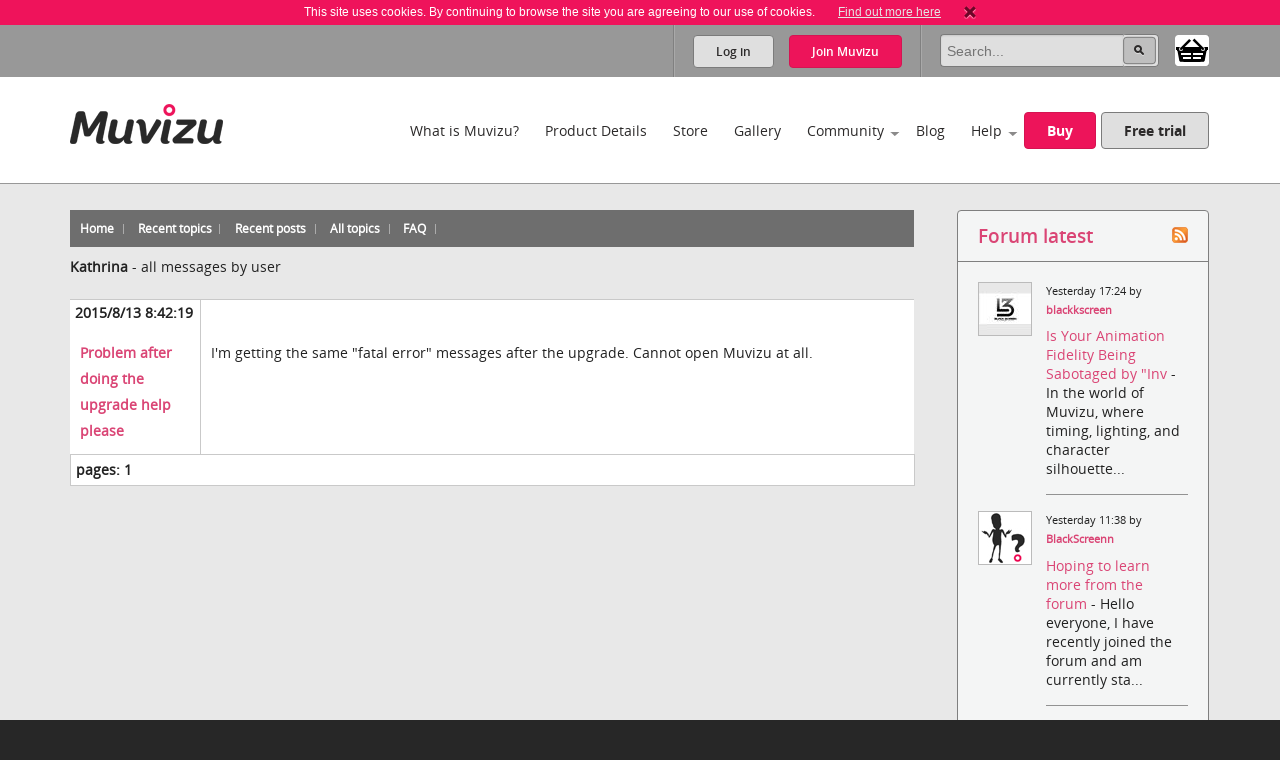

--- FILE ---
content_type: text/html; charset=utf-8
request_url: https://www.muvizu.com/Forum/viewpostsbyuser.aspx?UserID=180039
body_size: 41078
content:

<!DOCTYPE html>
<!--[if lt IE 7]>      <html class="no-js lt-ie9 lt-ie8 lt-ie7"> <![endif]-->
<!--[if IE 7]>         <html class="no-js lt-ie9 lt-ie8"> <![endif]-->
<!--[if IE 8]>         <html class="no-js lt-ie9"> <![endif]-->
<!--[if gt IE 8]><!-->
<html class="no-js">
<!--<![endif]-->
<head id="htmlHead"><meta charset="utf-8" /><meta http-equiv="X-UA-Compatible" content="IE=edge,chrome=1" /><title>
	Muvizu | View User Profile - Forum Forums
</title><meta name="copyright" content="Copyright (c) MeshMellow" /><meta id="metaKeywords" name="keywords" content="Muvizu animation software" /><meta id="metaDesc" name="description" content="Muvizu is an easy to use software application that lets you make 3D animated movies on your home computer. Free trial available" /><meta id="robots" name="robots" content="all,follow,index" /><meta name="revisit-after" content="1 days" /><meta name="viewport" content="width=device-width, initial-scale=1.0" /><meta name="twitter:widgets:csp" content="on" /><link rel="icon" type="image/x-icon" href="/Images/icons/favicon.ico" /><link rel="shortcut icon" type="image/x-icon" href="/Images/icons/favicon.ico" /><link rel="stylesheet" type="text/css" href="/css/normalize.css" /><link rel="stylesheet" type="text/css" href="/css/1140.css" /><link rel="stylesheet" type="text/css" href="/css/main.css" /><link rel="stylesheet" type="text/css" href="/css/_temp.css" /><link rel="stylesheet" type="text/css" href="/css/colorbox.css" /><link rel="prefetch" href="/fonts/OpenSans-Regular-webfont.eot" /><link rel="prefetch" href="/fonts/OpenSans-Regular-webfont.eot" /><link rel="prefetch" href="/fonts/OpenSans-Regular-webfont.woff" /><link rel="prefetch" href="/fonts/OpenSans-Regular-webfont.ttf" /><link rel="prefetch" href="/fonts/OpenSans-Regular-webfont.svg#OpenSansRegular" /><link rel="prefetch" href="/fonts/OpenSans-Semibold-webfont.eot" /><link rel="prefetch" href="/fonts/OpenSans-Semibold-webfont.woff" /><link rel="prefetch" href="/fonts/OpenSans-Semibold-webfont.ttf" /><link rel="prefetch" href="/fonts/OpenSans-Semibold-webfont.svg#Semibold" /><link rel="alternate" type="application/rss+xml" href="/Blog/RSS.ashx" /><link rel="alternate" type="application/rss+xml" href="/Chat/RSS.ashx" /><link rel="alternate" type="application/rss+xml" href="/Gallery/RSS.ashx" /><link rel="publisher" type="text/css" href="https://plus.google.com/107858913618604978503/" />
    <!--
		Modern.IE test script
		<script src="http://ie.microsoft.com/testdrive/HTML5/CompatInspector/inspector.js"></script>-->

    <!--[if lte IE 9]><link rel="stylesheet" type="text/css" href="/css/ie.css" media="screen" /><![endif]-->

    <script src="/js/vendor/modernizr-2.6.2-respond-1.1.0.min.js" type="text/javascript"></script><script src="//ajax.googleapis.com/ajax/libs/jquery/1.10.2/jquery.min.js" type="text/javascript"></script>
    <script>window.jQuery || document.write('<script src="../js/vendor/jquery-1.10.2.min.js"><\/script>')</script>
    
	<link type="text/css" rel="stylesheet" href='/forum/aspnetforum.css' media="all" />
	
<meta name="description" /><meta name="keywords" /></head>
<body id="body">
    
    <script>!function (f, b, e, v, n, t, s) { if (f.fbq) return; n = f.fbq = function () { n.callMethod ? n.callMethod.apply(n, arguments) : n.queue.push(arguments) }; if (!f._fbq) f._fbq = n; n.push = n; n.loaded = !0; n.version = '2.0'; n.queue = []; t = b.createElement(e); t.async = !0; t.src = v; s = b.getElementsByTagName(e)[0]; s.parentNode.insertBefore(t, s) }(window, document, 'script', 'https://connect.facebook.net/en_US/fbevents.js');
        fbq('init', '409493379412857'); fbq('track', 'PageView');</script>
    <noscript>
        <img height="1" width="1" style="display: none"
            src="https://www.facebook.com/tr?id=409493379412857&ev=PageView&noscript=1" />
    </noscript>
    
    <script>
        window.fbAsyncInit = function () {
            FB.init(
				{
				    appId: '890804167647200',
				    cookie: true,
				    xfbml: true,
				    version: 'v2.3'
				});
        };

        (function (d, s, id) {
            var js, fjs = d.getElementsByTagName(s)[0];
            if (d.getElementById(id)) { return; }
            js = d.createElement(s); js.id = id;
            js.src = "//connect.facebook.net/en_US/sdk.js";
            fjs.parentNode.insertBefore(js, fjs);
        }(document, 'script', 'facebook-jssdk'));
    </script>

    

    
    <div class="bodyWrapper">
        <a name="pagetop"></a>
        <form method="post" action="/Forum/viewpostsbyuser.aspx?UserID=180039" id="formMain">
<div class="aspNetHidden">
<input type="hidden" name="ajaxToolkitScriptManagerMain_HiddenField" id="ajaxToolkitScriptManagerMain_HiddenField" value="" />
<input type="hidden" name="__EVENTTARGET" id="__EVENTTARGET" value="" />
<input type="hidden" name="__EVENTARGUMENT" id="__EVENTARGUMENT" value="" />
<input type="hidden" name="__VIEWSTATE" id="__VIEWSTATE" value="/[base64]/[base64]/[base64]" />
</div>

<script type="text/javascript">
//<![CDATA[
var theForm = document.forms['formMain'];
if (!theForm) {
    theForm = document.formMain;
}
function __doPostBack(eventTarget, eventArgument) {
    if (!theForm.onsubmit || (theForm.onsubmit() != false)) {
        theForm.__EVENTTARGET.value = eventTarget;
        theForm.__EVENTARGUMENT.value = eventArgument;
        theForm.submit();
    }
}
//]]>
</script>


<script src="/WebResource.axd?d=non5R8suZzbtvkJ4gSXpR5ce1I2Pwe1m8i3LGZWffBhD07-bqVfq92iV4_6cdfNdT-5FEahmfarMnbpW-2wsvLOfrY41&amp;t=638942498805310136" type="text/javascript"></script>


<script src="/ScriptResource.axd?d=SJ8mmELBNBJQKZ8IDMyKIhTfGaIhQhSKBqKYUmqjW7l7Jd1gIzsmmlar4H5UiCb2l3agPFfvg0PDdYC9_x1nWnGJOUIV_7rYCdXQC2ufYNJU1C8xK1OUp2jpMm3qx31L0JeH1Q2&amp;t=ffffffffec54f2d7" type="text/javascript"></script>
<script src="/ScriptResource.axd?d=aT8mXjuWkoeOJgNsfNrB2dBoe4TzbfEdTyPa-nLeCSruJpkOGVFvR-XqGR2wGbuWmXo-l-90ydOFT97Lyfz9gCg1GLqlzj7zvrLNoYePZ7z6C0kztlESWIXOyOBE1eOW5vavWw2&amp;t=ffffffffec54f2d7" type="text/javascript"></script>
            <script type="text/javascript">
//<![CDATA[
Sys.WebForms.PageRequestManager._initialize('ctl00$ctl00$ajaxToolkitScriptManagerMain', 'formMain', ['tctl00$ctl00$lhsHolder$latestUpdates$update1','lhsHolder_latestUpdates_update1'], ['ctl00$ctl00$ajaxToolkitScriptManagerMain','ajaxToolkitScriptManagerMain'], [], 90, 'ctl00$ctl00');
//]]>
</script>
<input type="hidden" name="ctl00$ctl00$ajaxToolkitScriptManagerMain" id="ajaxToolkitScriptManagerMain" />
<script type="text/javascript">
//<![CDATA[
Sys.Application.setServerId("ajaxToolkitScriptManagerMain", "ctl00$ctl00$ajaxToolkitScriptManagerMain");
Sys.Application._enableHistoryInScriptManager();
//]]>
</script>

            
            <!--[if lt IE 7]>
				<p class="chromeframe">You are using an <strong>outdated</strong> browser. Please <a href="http://browsehappy.com/">upgrade your browser</a> or <a href="http://www.google.com/chromeframe/?redirect=true">activate Google Chrome Frame</a> to improve your experience.</p>
			<![endif]-->

            
            
<div id="cookie" class="container bg-pink cookie-disclaimer">
	<p class="row">
		This site uses cookies. By continuing to browse the site you are agreeing to our use of cookies. 
		<a href="/Info/Privacy">Find out more here</a>
		<a title="Close" onClick="javascript:DigiUtils.MuvizuCookieAccept();" href="javascript:void(0);"><img width="12" height="13" alt="Close" src="/img/icons/cookie-close.gif" /></a>
	</p>
</div>


            
            

<div class="container site-tools-container bg-mid">
    <div class="row">
		<div class="threecol">
			<ul class="social-links">
				<li class="facebook"><a href="https://www.facebook.com/Muvizu3D" title="Muvizu on Facebook" target="_blank">Muvizu on Facebook</a></li>
				<li class="twitter"><a href="http://twitter.com/Muvizu3D" title="Muvizu on Twitter" target="_blank">Muvizu on Twitter</a></li>
				<li class="youtube last"><a href="http://www.youtube.com/user/MuvizuYT" title="Muvizu on YouTube" target="_blank">Muvizu on YouTube</a></li>
			</ul>
            
            <div id="google_translate_element"></div><script type="text/javascript">
function googleTranslateElementInit() { new google.translate.TranslateElement({pageLanguage: 'en', layout: google.translate.TranslateElement.InlineLayout.SIMPLE, gaTrack: true, gaId: 'UA-10408354-1'}, 'google_translate_element');}
</script><script type="text/javascript" src="//translate.google.com/translate_a/element.js?cb=googleTranslateElementInit"></script>
            
		</div>
				
		<div class="ninecol last">
            

			<fieldset class="site-search">
                

				
                
				
				<legend>Site Search</legend>
				<input name="ctl00$ctl00$navHeader$txtSearch" type="search" id="navHeader_txtSearch" Text="Search" maxlength="150" placeholder="Search..." onkeypress="javascript:return DigiUtils.ClickOnEnter(event, $(&#39;#navHeader_btnSearch&#39;));" />
				<input type="submit" name="ctl00$ctl00$navHeader$btnSearch" value=" " id="navHeader_btnSearch" title="Search now" class="button search-button" />

				<div id="shop-cart-container" class="" >
					<a id="shop-cart" href="/basket/" class="" title="View shopping basket"><img src="/images/icons/basket.png" /> <span></span></a>
				</div>
			</fieldset>
					
			
			<ul id="navHeader_panelLoggedOut" class="site-tools">
				<li class="firstchild"><a href="#" class="button grey-button top-button" data-toggle-button dataval-id="login">Log in</a></li>
				<li class="lastchild"><a href="#" class="button pink-button top-button" data-toggle-button dataval-id="join">Join <span>Muvizu</span></a></li>
			</ul>
	
		</div>

		
<fieldset class="form top-form inline-form fr slidedown-content-login nav-form rounded-corners">
						
	<legend class="hide">Login to Muvizu</legend>
					
	<div class="form-row">
		<label class="hide"></label>
		<input name="ctl00$ctl00$navHeader$login$textUsername" type="text" id="navHeader_login_textUsername" placeholder="username..." onkeypress="javascript:return DigiUtils.TabToOnEnter(event, $(&#39;#navHeader_login_textPassword&#39;));" />
	</div>
					
	<div class="form-row">
		<label class="hide"></label>
		<input name="ctl00$ctl00$navHeader$login$textPassword" type="password" id="navHeader_login_textPassword" placeholder="password..." onkeypress="javascript:return DigiUtils.ClickOnEnter(event, $(&#39;#navHeader_login_btnLogin&#39;));" />
	</div>
					
	<div class="form-row submit-row">
		<input type="submit" name="ctl00$ctl00$navHeader$login$btnLogin" value="Log in" id="navHeader_login_btnLogin" class="button pink-button sml-button" title="Log in now" />
	</div>

	
<div class="fb-login">
	<p>Or log in with your Facebook account <span class="fb-wrapper"><fb:login-button scope="public_profile,email" onlogin="checkLoginState();" data-size="large"></fb:login-button></span></p>
	<p class="fb-progress display-none"><img src="/Images/Icons/Progress.gif" alt="" border="0" /> <span>Logging in to Facebook...</span></p>
	<p class="fb-fail display-none">Sorry, the Facebook login wasn't successful.</p>
</div>


	<div class="form-remeber form-row checkbox-row">
		<label class="rdo" for='navHeader_login_checkKeepLoggedIn'><span title="Not recommended for shared or public computers."><input id="navHeader_login_checkKeepLoggedIn" type="checkbox" name="ctl00$ctl00$navHeader$login$checkKeepLoggedIn" /></span> Keep me logged in</label>
	</div>

	<div class="form-forgotten form-row">
		<p><a href="/Login/?display=password">Forgotten Username or Password?</a></p>
	</div>

</fieldset>

<fieldset class="form top-form inline-form fr slidedown-content-join nav-form rounded-corners">
						
	<legend class="hide">Join Muvizu</legend>

	<label id="navHeader_reg_errors" class="validation-summary"></label>
	<label id="hdrTxtUsername" class="validation-summary"></label>
	<label id="hdrTxtEmail" class="validation-summary"></label>
	<label id="hdrTxtPass" class="validation-summary"></label>
	<label id="hdrTxtCheck" class="validation-summary"></label>
							
	<div class="form-row form-input" id="hdrHolderUsername">
		<label class="hide"></label>
		<input name="ctl00$ctl00$navHeader$reg$txtUsername" type="text" id="navHeader_reg_txtUsername" Placeholder="Username" maxlength="20" onkeypress="javascript:return DigiUtils.TabToOnEnter(event, $(&#39;#navHeader_reg_txtEmail&#39;));" />
	</div>
							
	<div class="form-row form-input" id="hdrHolderEmail">
		<label class="hide"></label>
		<input name="ctl00$ctl00$navHeader$reg$txtEmail" type="text" id="navHeader_reg_txtEmail" Placeholder="Email" maxlength="320" onkeypress="javascript:return DigiUtils.TabToOnEnter(event, $(&#39;#navHeader_reg_txtPassword&#39;));" />
	</div>
							
	<div class="form-row form-input" id="hdrHolderPass">
		<label class="hide"></label>
		<input name="ctl00$ctl00$navHeader$reg$txtPassword" type="password" id="navHeader_reg_txtPassword" Placeholder="Password" maxlength="20" onkeypress="javascript:return DigiUtils.ClickOnEnter(event, $(&#39;#navHeader_reg_btnJoin&#39;));" />
	</div>

	<div class="form-row form-row-lang" id="">
		<label class="hide">Preferred language:</label>
		<select name="ctl00$ctl00$navHeader$reg$dropLanguage" id="navHeader_reg_dropLanguage" class="join-select">
	<option value="-1">Preferred language</option>
	<option value="0">English</option>
	<option value="5">Fran&#231;ais</option>
	<option value="3">Italiana</option>
	<option value="4">Deutsche</option>
	<option value="1">Espa&#241;ol</option>
	<option value="2">Portugu&#234;s</option>

</select>
	</div>

	
	<div class="form-row" id="hdrHolderCheck">
		<label>
			<input id="navHeader_reg_chkTerms" type="checkbox" name="ctl00$ctl00$navHeader$reg$chkTerms" />&nbsp;I agree to the <a href="../Info/Terms_Of_Use" title="Terms of use" target="_blank">terms of use</a>
		</label>
	</div>
							
	<div class="form-row submit-row">
		<input type="submit" name="ctl00$ctl00$navHeader$reg$btnJoin" value="Join now" onclick="return MuvizuRegHdr.ValidateAll();" id="navHeader_reg_btnJoin" class="button pink-button" />
	</div>

	
<div class="fb-login">
	<p>Or log in with your Facebook account <span class="fb-wrapper"><fb:login-button scope="public_profile,email" onlogin="checkLoginState();" data-size="large"></fb:login-button></span></p>
	<p class="fb-progress display-none"><img src="/Images/Icons/Progress.gif" alt="" border="0" /> <span>Logging in to Facebook...</span></p>
	<p class="fb-fail display-none">Sorry, the Facebook login wasn't successful.</p>
</div>

	
	
</fieldset>

<script type="text/javascript">
	$(document).ready( function()
	{
		MuvizuRegHdr.Initialise(	$('#navHeader_reg_txtUsername'), $('#navHeader_reg_txtEmail'), $('#navHeader_reg_txtPassword'), $('#navHeader_reg_chkTerms'), 
									$('#hdrTxtUsername'), $('#hdrTxtEmail'), $('#hdrTxtPass'), $('#hdrTxtCheck'),
									$('#hdrHolderUsername'), $('#hdrHolderEmail'), $('#hdrHolderPass'), $('#hdrHolderCheck')  );
	});
</script>

				
    </div>
</div>

            

<div class="container header-container clearfix">
    <header class="row clearfix">

        <div class="twocol logo">
            <h1><a href="/" title="Muvizu home page"><img src="/img/muvizu-logo.png" alt="Muvizu - 3D Animation software" /></a></h1>
			
        </div>

        <nav class="tencol last" role="navigation">

            <a class="button pink-button mobile-nav-toggle" data-toggle="collapse">
                <span class="icon-bar"></span>
                <span class="icon-bar"></span>
                <span class="icon-bar"></span>
            </a>

            <div class="nav-wrapper">
                <ul class="navigation">
                    <li><a href="/What-is-Muvizu" >What is Muvizu?</a></li>
                    <li><a href="/Get-Muvizu" >Product Details</a></li>
					<li class="hilite"><a href="/Store" >Store</a></li>
					<li><a href="/Gallery" >Gallery</a></li>
                    <li class="has-subnav"><a href="/Community" >Community</a>
                        <ul>
                            <li><a href="/Forum">Forum</a></li>
                            <li><a href="/Chat">Muvizu chat</a></li>
                            <li id="siteNav_wikiInCom"><a href="/Wiki" target="_blank" onmouseup="javascript:MuvizuRegHdr.WikiLogin();return true;">Wiki</a></li>
                            <li><a href="/Moguls">Muvizu moguls</a></li>
                            <li><a href="/All-Muvizuers">All Muvizuers</a></li>
                        </ul>
                    </li>
					<li><a href="/Blog" >Blog</a></li>
                    <li class="last-nav-item has-subnav"><a href="/Help" >Help</a>
                        <ul>
                            <li><a href="/Tutorials" >How-to tutorials</a></li>
                            <li><a href="/System-requirements" >System requirements</a></li>
                            <li><a href="/FAQ" >FAQs</a></li>
                            <li><a href="/Video/13183/Muvizu-on-a-Mac" >Muvizu on a Mac</a></li>
                            <li><a href="/How-to-upgrade" >Upgrade to Play+</a></li>
                            <li id="siteNav_wikiInHelp"><a href="/Wiki" target="_blank" onmouseup="javascript:MuvizuRegHdr.WikiLogin();return true;">Wiki</a></li>
                            <li><a href="/Support" >Support</a></li>
                            <li><a href="/download/muvizu-instructions-v2.pdf">Instruction manual</a></li>
                        </ul>
                    </li>
                    <li>&nbsp;</li>
                    <li id="siteNav_liBuyMuvizu" class="no-bottom-border"><a href="/licence" class="button pink-button">Buy</a></li>
                    <li class="no-bottom-border"><a href="http://www.muvizu.com/soft/" rel="nofollow" target="_blank" class="button grey-button nomargright">Free trial</a></li>
                </ul>
            </div>

        </nav>

    </header>
</div>

            

	<div class="container bg-extra-lite page-intro-tight">

        <section class="row">
				
            <div class="ninecol">

			    
			    <div class="topheader community">
				    <ul class="inline-links">
				        <li><a href="default.aspx" id="lhsHolder_anchorDefault"><span id="lhsHolder_lblHome">Home</span></a></li>
				        <li><a href="recenttopics.aspx" id="lhsHolder_anchorRecentTopics"><span id="lhsHolder_lblRecentTopics">Recent topics</span></a></li>
				        <li><a href="recent.aspx" id="lhsHolder_anchorRecent"><span id="lhsHolder_lblRecentPosts">Recent posts</span></a></li>
				        <li><a href="AllTopics.aspx" id="lhsHolder_anchorAllTopics"><span>All topics</span></a></li>
				        
				        
				        
				        
				        <li><a href="faq.aspx" id="lhsHolder_anchorFaq">FAQ</a></li>
				    </ul>
			    </div>
			    
	        
	            
	            <div class="forumcontent">
				    
    <p>
		<span id="lhsHolder_AspNetForumContentPlaceHolder_lblUser" style="font-weight:bold;">Kathrina</span>
		-
		<span id="lhsHolder_AspNetForumContentPlaceHolder_lblAllMsgs">all messages by user</span>
    </p>

	
	        <table class="viewPostsByUser" width="100%">
	    
			<tr>
				<td class="left hdr">2015/8/13 8:42:19</td>
				<td class="hdr"> </td>
			</tr>
			<tr valign="top">
				<td class="left">
					<a href='topic5104-problem-after-doing-the-upgrade-help-please.aspx'>
						<b>Problem after doing the upgrade help please</b></a>
				</td>
				<td>I'm getting the same "fatal error" messages after the upgrade.  Cannot open Muvizu at all.
				</td>
			</tr>
		
		    <tr>
		    <th colspan="2">
				<span id="lhsHolder_AspNetForumContentPlaceHolder_rptMessagesList_lblPager">pages:</span>
				 1
			</th></tr>
            </table>
		


			    </div>
			    

            </div>

            
		    <aside class="threecol last">
				
                <div class="content-box box-ex-pad">
	                



<h3 class="clickableHeader hdrForumRecent">
	<a href="recent.aspx" title="Forum latest">Forum latest</a>
	<a class="rssHdrClickable" href="recent.aspx?rss=1" title="Recent posts from all forums RSS feed"><img src="images/rss20.gif" id="lhsHolder_recentActivity_imgRss" alt="Recent posts from all forums RSS feed" width="16" height="16" /></a>
</h3>

<ul class="forum-latest-list">
        <li>
            
			    <a href='/Profile/blackkscreen'>
				    <img id='ForumUserPic0' src='/Assets/Committed/Grouping-61/606596/Photo/PhotoTemporaryUpload/af1bb9a9a839edd991fd831565141ebb_52x52.jpg' alt=""  />
			    </a>
			    
            
			<ul class="forum-latest-list-details">
				<li>Yesterday 17:24 
                by <b><a href="/Profile/blackkscreen">blackkscreen</a></b>
                </li>
				<li>
					<a href='/forum/topic12870-is-your-animation-fidelity-being-sabotaged-by-inv.aspx?p=f#post47927'>
						Is Your Animation Fidelity Being Sabotaged by "Inv
					</a> - In the world of Muvizu, where timing, lighting, and character silhouette...
                </li>
			</ul>
	    </li>
    
        <li>
            
			    <a href='/Profile/BlackScreenn'>
				    <img id='ForumUserPic1' src='/Images/PlaceHolders/PhotoTemporaryUpload/default_52x52.jpg' alt=""  />
			    </a>
			    
            
			<ul class="forum-latest-list-details">
				<li>Yesterday 11:38 
                by <b><a href="/Profile/BlackScreenn">BlackScreenn</a></b>
                </li>
				<li>
					<a href='/forum/topic12866-hoping-to-learn-more-from-the-forum.aspx?p=f#post47923'>
						Hoping to learn more from the forum
					</a> - Hello everyone,    I have recently joined the forum and am currently sta...
                </li>
			</ul>
	    </li>
    
        <li>
            
			    <a href='/Profile/BoomMike'>
				    <img id='ForumUserPic2' src='/Assets/Committed/Grouping-38/377676/Photo/PhotoTemporaryUpload/d98de89d5fdebf6035ddb897dde8ea94_52x52.jpg' alt=""  />
			    </a>
			    
            
			<ul class="forum-latest-list-details">
				<li>7 months ago 
                by <b><a href="/Profile/BoomMike">BoomMike</a></b>
                </li>
				<li>
					<a href='/forum/topic12542-the-evaluation.aspx?p=f#post47429'>
						The Evaluation
					</a> - When Zeke's parents drop by, they don't get the whole story.
                </li>
			</ul>
	    </li>
    
        <li>
            
			    <a href='/Profile/BoomMike'>
				    <img id='ForumUserPic3' src='/Assets/Committed/Grouping-38/377676/Photo/PhotoTemporaryUpload/d98de89d5fdebf6035ddb897dde8ea94_52x52.jpg' alt=""  />
			    </a>
			    
            
			<ul class="forum-latest-list-details">
				<li>7 months ago 
                by <b><a href="/Profile/BoomMike">BoomMike</a></b>
                </li>
				<li>
					<a href='/forum/topic12531-checking-out-the-sights.aspx?p=f#post47414'>
						Checking Out The Sights
					</a> - Joe doesn't know it but Jackie's going to show him something he didn't e...
                </li>
			</ul>
	    </li>
    
        <li class="lastnode">
            
			    <a href='/Profile/drewi'>
				    <img id='ForumUserPic4' src='/Assets/Committed/Grouping-16/151065/Photo/PhotoTemporaryUpload/ccb9639e3389eb81fec2a4242cca512b_52x52.jpg' alt=""  data-mogul-standard="1" data-beta-standard="1" />
			    </a>
			    <img src="/Images/Icons/siteBadges_forumLatest_mogul.JPG" class="badge bdPortal" alt="Muvizu mogul" /><img src="/Images/Icons/siteBadges_forumLatest_tester.JPG" class="badge bdPortal" alt="Experimental user" />
            
			<ul class="forum-latest-list-details">
				<li>7 months ago 
                by <b><a href="/Profile/drewi">drewi</a></b>
                </li>
				<li>
					<a href='/forum/topic12518-the-heart-of-the-matter.aspx?p=f#post47401'>
						The Heart Of The Matter
					</a> - super set quality
                </li>
			</ul>
	    </li>
    </ul>
                </div>

                <div class="content-box">
	                <div id="lhsHolder_latestUpdates_update1">
	                               
		<h3 class="clickableHeader hdrUpdates"><a href="../Chat/" title="Updates">Muvizu chat</a><a href="/Updates/RSS.ashx" id="lhsHolder_latestUpdates_anchorUpdatesRSS" class="rssHdrClickable" title="User updates RSS feed"><img src="/Forum/images/rss20.gif" id="lhsHolder_latestUpdates_imgRss" alt="User updates RSS feed" width="16" height="16" /></a></h3>

		<ul class="muvizu-chat-list">
			
					<li>
						<a href="/Profile/Specialized_Drywall" id="lhsHolder_latestUpdates_repeaterUpdates_hRefProfile_0"><img src='/Assets/Committed/Grouping-61/609601/Photo/PhotoTemporaryUpload/c65be7db66df67e96a010e39c454fe80_52x52.jpg' alt="" /></a>
						<ul class="updates-list-details">
							<li>Today 0:11 by <a href="/Profile/Specialized_Drywall" id="lhsHolder_latestUpdates_repeaterUpdates_hRefUsername_0">Specialized_Drywall</a>
							<li>CONTACT US<br />(605) 660-3948<br />castro290505@gmail.com<br />Mon - Fri : 08:00am - 05:00pm<br />5510 N 7th Pl, Sioux Falls, SD 57104</li>
							
						</ul>
  					</li>
				
					<li class="lastnode">
						<a href="/Profile/Transiciones_Inc" id="lhsHolder_latestUpdates_repeaterUpdates_hRefProfile_1"><img src='/Assets/Committed/Grouping-61/609596/Photo/PhotoTemporaryUpload/8913bb417568bb20a55f35819e63b2b5_52x52.jpg' alt="" /></a>
						<ul class="updates-list-details">
							<li>Yesterday 23:58 by <a href="/Profile/Transiciones_Inc" id="lhsHolder_latestUpdates_repeaterUpdates_hRefUsername_1">Transiciones_Inc</a>
							<li>Contact Info<br />(347) 924-1734<br />transiciones2016@hotmail.com<br />70-17 34th Ave Apt 1B, Jackson Heights, NY, United States, New York<br />Monday - Friday: 8am - 5pm<br />Saturday: 9am - 5pm<br />Sunday: 10am - 5pm</li>
							
						</ul>
  					</li>
				
		</ul>
	
</div>
           		</div>

		    </aside>
				
	    </section>

    </div>	



            
            

<div class="container bg-lite">
    <section class="row"> 
		<div class="twelvecol twitter-footer">
			<h3>Latest from Twitter</h3>
			
			<a class="twitter-timeline" data-height="300" data-theme="light" data-link-color="#E81C4F" href="https://twitter.com/Muvizu3D?ref_src=twsrc%5Etfw">
				<img alt="" src="/Images/Icons/Progress.gif" border="0" style="display: inline"> Loading...
			</a>
			<script async src="https://platform.twitter.com/widgets.js" charset="utf-8"></script> 
			
			<!-- 
			<iframe id="twitter-widget-0" scrolling="no" allowtransparency="true" allowfullscreen="true" class="twitter-timeline twitter-timeline-rendered" style="position: absolute; visibility: hidden; display: block; width: 0px; height: 0px; padding: 0px; border: medium none;" frameborder="0"></iframe><a class="twitter-timeline twitter-timeline-error" href="https://twitter.com/search?q=muvizu+OR+muvizu3D" data-widget-id="332797670303334401" data-chrome="nofooter noheader noscrollbar noborders transparent" data-height="210" data-link-color="#DA4575" data-tweet-limit="2" data-twitter-extracted-i1575975847623525195="true">
					<div id="TweetLoad"><img alt="" src="Muvizu%20%20%20Privacy_files/Progress.gif" border="0"><div>Loading...</div></div>
			</a>
			
			<script>!function(d,s,id){var js,fjs=d.getElementsByTagName(s)[0],p=/^http:/.test(d.location)?'http':'https';if(!d.getElementById(id)){js=d.createElement(s);js.id=id;js.src=p+"://platform.twitter.com/widgets.js";fjs.parentNode.insertBefore(js,fjs);}}(document,"script","twitter-wjs");</script>
			-->
		</div>
                
    </section>
</div>



<div class="container footer-content bg-dark">
    <section class="row">
        <div class="twocol">
			<h4>About</h4>
			<ul>
				<li><a href="/Info/About_Digimania">MeshMellow</a></li>
				<li><a href="/Contact">Contact</a></li>
                <li><a href="http://www.muvizueducation.com/" target="_blank">Education</a></li>
			</ul>
		</div>
		<div class="twocol">
			<h4>Media</h4>
			<ul>
				<li><a href="/Press-kit">Press kit</a></li>
				<li><a href="/Press-release-archive">Press release archive</a></li>
				<li><a href="/Reviews">Reviews</a></li>
			</ul>
		</div>
		<div class="twocol">
			<h4>Legal</h4>
			<ul>
				<li><a href="/Info/Privacy">Privacy</a></li>
				<li><a href="/Info/Terms_of_use">Terms of use</a></li>
				
				
			</ul>
		</div>
		<div class="sixcol last">
			<h4>Muvizu</h4>
			<p>Muvizu is easy to use 3D animation software that allows anyone to create high quality animations quickly and easily. Muvizu’s animation engine is ideal for storytellers, animators, teachers and businesses looking to engage, enchant and delight audiences with animated content.</p>
		</div>
    </section>
</div>


<div class="container footer-social bg-very-dark">
    <footer class="row">
				
		<div class="fourcol">
			<p>&copy; Copyright 2026 <a href="http://www.meshmellow.cn/" title="MeshMellow.com" target="_blank"><img src="/img/MeshMellow-logo.png" alt="MeshMellow" /></a><br />service webchat number: x13594653503</p>
		</div>
               
		<div class=" eightcol last">
		
			<ul class="social-links footer-social-links">
				<li class="facebook"><a href="https://www.facebook.com/Muvizu3D" title="Muvizu on Facebook" target="_blank">Muvizu on Facebook</a></li>
				<li class="twitter"><a href="http://twitter.com/Muvizu3D" title="Muvizu on Twitter" target="_blank">Muvizu on Twitter</a></li>
				<li class="youtube"><a href="http://www.youtube.com/user/MuvizuYT" title="Muvizu on YouTube" target="_blank">Muvizu on YouTube</a></li>
				<li id="footer_liRssFeed" class="rss last"><a href="/Forum/recent.aspx?rss=1" id="footer_anchorRss" title="Muvizu RSS feed" target="_blank">Muvizu RSS feed</a></li>
			</ul>

            <a href="#pagetop" class="button pink-button back-to-top-button">back to top</a>

		</div>
				
    </footer>
</div>
<div style="display:none">
<script type="text/javascript">var cnzz_protocol = (("https:" == document.location.protocol) ? " https://" : " http://");document.write(unescape("%3Cspan id='cnzz_stat_icon_1273547192'%3E%3C/span%3E%3Cscript src='" + cnzz_protocol + "s22.cnzz.com/stat.php%3Fid%3D1273547192%26show%3Dpic1' type='text/javascript'%3E%3C/script%3E"));</script>
</div>

            
        
<div class="aspNetHidden">

	<input type="hidden" name="__VIEWSTATEGENERATOR" id="__VIEWSTATEGENERATOR" value="5DAC0498" />
</div>

<script type="text/javascript">
//<![CDATA[
(function() {var fn = function() {$get("ajaxToolkitScriptManagerMain_HiddenField").value = '';Sys.Application.remove_init(fn);};Sys.Application.add_init(fn);})();//]]>
</script>
</form>

        <script src="/js/vendor/jquery.placeholder.min.js" type="text/javascript"></script>
        <script src="/js/vendor/jquery.colorbox-min.js" type="text/javascript"></script>
        <script src="/js/plugins.js" type="text/javascript"></script>
        <script src="/js/ClientScript.js?id=2" type="text/javascript"></script>
        <script src="/js/MuvizuReg.js" type="text/javascript"></script>
        
<script>
(function(i,s,o,g,r,a,m){i['GoogleAnalyticsObject']=r;i[r]=i[r]||function(){
(i[r].q=i[r].q||[]).push(arguments)},i[r].l=1*new Date();a=s.createElement(o),
m=s.getElementsByTagName(o)[0];a.async=1;a.src=g;m.parentNode.insertBefore(a,m)
})(window,document,'script','//www.google-analytics.com/analytics.js','ga');
ga('create', 'UA-10408354-1', 'auto');
ga('require', 'displayfeatures');
ga('send', 'pageview');
</script> 


        <script>
            window.twttr = (function (d, s, id) { var t, js, fjs = d.getElementsByTagName(s)[0]; if (d.getElementById(id)) return; js = d.createElement(s); js.id = id; js.src = "//platform.twitter.com/widgets.js"; fjs.parentNode.insertBefore(js, fjs); return window.twttr || (t = { _e: [], ready: function (f) { t._e.push(f) } }); }(document, "script", "twitter-wjs"));

            function trackTwitter(intent_event) {
                if (intent_event) {
                    var opt_pagePath;
                    if (intent_event.target && intent_event.target.nodeName == 'IFRAME') {
                        opt_target = extractParamFromUri(intent_event.target.src, 'url');
                    }
                    _gaq.push(['_trackSocial', 'twitter', 'tweet', opt_pagePath]);
                }
            }

            function extractParamFromUri(uri, paramName) {
                if (!uri) {
                    return;
                }
                var regex = new RegExp('[\\?&#]' + paramName + '=([^&#]*)');
                var params = regex.exec(uri);
                if (params != null) {
                    return unescape(params[1]);
                }
                return;
            }

            //Wrap event bindings - Wait for async js to load
            try {
                twttr.ready(function (twttr) {
                    twttr.events.bind('tweet', trackTwitter);
                });
            }
            catch (e) { /*ignore*/ }
        </script>

        
    </div>
</body>
</html>
